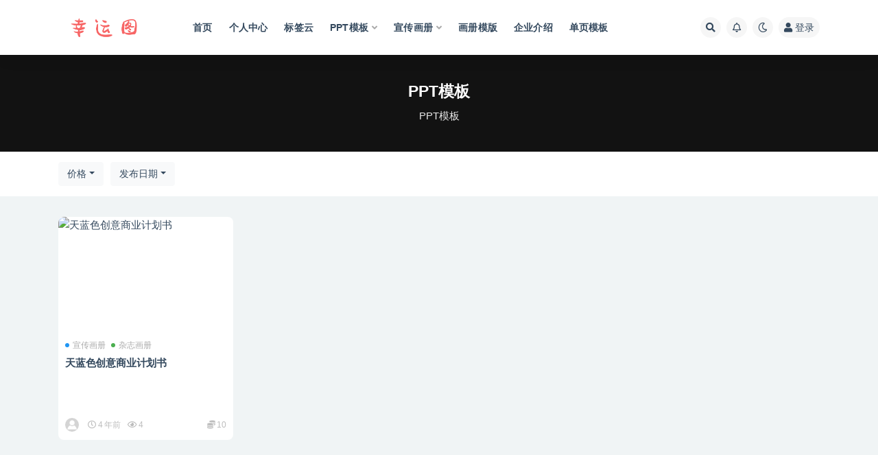

--- FILE ---
content_type: text/html; charset=UTF-8
request_url: https://xytu.cc/tag/pptmo-ban
body_size: 7187
content:
<!doctype html>
<html lang="zh-Hans">
<head>
	<meta http-equiv="Content-Type" content="text/html; charset=UTF-8">
	<meta name="viewport" content="width=device-width, initial-scale=1, minimum-scale=1, maximum-scale=1">
	<link rel="profile" href="https://gmpg.org/xfn/11">
	<title>PPT模板_幸运图素材网</title>
<meta name='robots' content='max-image-preview:large' />
<link href="https://xytu.cc/wp-content/uploads/2021/11/20211102223655.png" rel="icon">
<style id='wp-img-auto-sizes-contain-inline-css'>
img:is([sizes=auto i],[sizes^="auto," i]){contain-intrinsic-size:3000px 1500px}
/*# sourceURL=wp-img-auto-sizes-contain-inline-css */
</style>
<style id='classic-theme-styles-inline-css'>
/*! This file is auto-generated */
.wp-block-button__link{color:#fff;background-color:#32373c;border-radius:9999px;box-shadow:none;text-decoration:none;padding:calc(.667em + 2px) calc(1.333em + 2px);font-size:1.125em}.wp-block-file__button{background:#32373c;color:#fff;text-decoration:none}
/*# sourceURL=/wp-includes/css/classic-themes.min.css */
</style>
<link rel='stylesheet' id='bootstrap-css' href='https://xytu.cc/wp-content/themes/ripro-v2/assets/bootstrap/css/bootstrap.min.css?ver=4.6.0' media='all' />
<link rel='stylesheet' id='plugins-css' href='https://xytu.cc/wp-content/themes/ripro-v2/assets/css/plugins.css?ver=1.0.0' media='all' />
<link rel='stylesheet' id='app-css' href='https://xytu.cc/wp-content/themes/ripro-v2/assets/css/app.css?ver=1.0.0' media='all' />
<link rel='stylesheet' id='dark-css' href='https://xytu.cc/wp-content/themes/ripro-v2/assets/css/dark.css?ver=1.0.0' media='all' />
<link rel='stylesheet' id='v2_chld-css' href='https://xytu.cc/wp-content/themes/ripro-v2-child/child-style.css?ver=6.9' media='all' />
<link rel='stylesheet' id='csf-fa5-css' href='https://cdn.jsdelivr.net/npm/@fortawesome/fontawesome-free@5.15.1/css/all.min.css?ver=5.14.0' media='all' />
<link rel='stylesheet' id='csf-fa5-v4-shims-css' href='https://cdn.jsdelivr.net/npm/@fortawesome/fontawesome-free@5.15.1/css/v4-shims.min.css?ver=5.14.0' media='all' />
<script src="https://xytu.cc/wp-content/themes/ripro-v2/assets/js/jquery.min.js?ver=3.5.1" id="jquery-js"></script>
<style>.recentcomments a{display:inline !important;padding:0 !important;margin:0 !important;}</style><style id='global-styles-inline-css'>
:root{--wp--preset--aspect-ratio--square: 1;--wp--preset--aspect-ratio--4-3: 4/3;--wp--preset--aspect-ratio--3-4: 3/4;--wp--preset--aspect-ratio--3-2: 3/2;--wp--preset--aspect-ratio--2-3: 2/3;--wp--preset--aspect-ratio--16-9: 16/9;--wp--preset--aspect-ratio--9-16: 9/16;--wp--preset--color--black: #000000;--wp--preset--color--cyan-bluish-gray: #abb8c3;--wp--preset--color--white: #ffffff;--wp--preset--color--pale-pink: #f78da7;--wp--preset--color--vivid-red: #cf2e2e;--wp--preset--color--luminous-vivid-orange: #ff6900;--wp--preset--color--luminous-vivid-amber: #fcb900;--wp--preset--color--light-green-cyan: #7bdcb5;--wp--preset--color--vivid-green-cyan: #00d084;--wp--preset--color--pale-cyan-blue: #8ed1fc;--wp--preset--color--vivid-cyan-blue: #0693e3;--wp--preset--color--vivid-purple: #9b51e0;--wp--preset--gradient--vivid-cyan-blue-to-vivid-purple: linear-gradient(135deg,rgb(6,147,227) 0%,rgb(155,81,224) 100%);--wp--preset--gradient--light-green-cyan-to-vivid-green-cyan: linear-gradient(135deg,rgb(122,220,180) 0%,rgb(0,208,130) 100%);--wp--preset--gradient--luminous-vivid-amber-to-luminous-vivid-orange: linear-gradient(135deg,rgb(252,185,0) 0%,rgb(255,105,0) 100%);--wp--preset--gradient--luminous-vivid-orange-to-vivid-red: linear-gradient(135deg,rgb(255,105,0) 0%,rgb(207,46,46) 100%);--wp--preset--gradient--very-light-gray-to-cyan-bluish-gray: linear-gradient(135deg,rgb(238,238,238) 0%,rgb(169,184,195) 100%);--wp--preset--gradient--cool-to-warm-spectrum: linear-gradient(135deg,rgb(74,234,220) 0%,rgb(151,120,209) 20%,rgb(207,42,186) 40%,rgb(238,44,130) 60%,rgb(251,105,98) 80%,rgb(254,248,76) 100%);--wp--preset--gradient--blush-light-purple: linear-gradient(135deg,rgb(255,206,236) 0%,rgb(152,150,240) 100%);--wp--preset--gradient--blush-bordeaux: linear-gradient(135deg,rgb(254,205,165) 0%,rgb(254,45,45) 50%,rgb(107,0,62) 100%);--wp--preset--gradient--luminous-dusk: linear-gradient(135deg,rgb(255,203,112) 0%,rgb(199,81,192) 50%,rgb(65,88,208) 100%);--wp--preset--gradient--pale-ocean: linear-gradient(135deg,rgb(255,245,203) 0%,rgb(182,227,212) 50%,rgb(51,167,181) 100%);--wp--preset--gradient--electric-grass: linear-gradient(135deg,rgb(202,248,128) 0%,rgb(113,206,126) 100%);--wp--preset--gradient--midnight: linear-gradient(135deg,rgb(2,3,129) 0%,rgb(40,116,252) 100%);--wp--preset--font-size--small: 13px;--wp--preset--font-size--medium: 20px;--wp--preset--font-size--large: 36px;--wp--preset--font-size--x-large: 42px;--wp--preset--spacing--20: 0.44rem;--wp--preset--spacing--30: 0.67rem;--wp--preset--spacing--40: 1rem;--wp--preset--spacing--50: 1.5rem;--wp--preset--spacing--60: 2.25rem;--wp--preset--spacing--70: 3.38rem;--wp--preset--spacing--80: 5.06rem;--wp--preset--shadow--natural: 6px 6px 9px rgba(0, 0, 0, 0.2);--wp--preset--shadow--deep: 12px 12px 50px rgba(0, 0, 0, 0.4);--wp--preset--shadow--sharp: 6px 6px 0px rgba(0, 0, 0, 0.2);--wp--preset--shadow--outlined: 6px 6px 0px -3px rgb(255, 255, 255), 6px 6px rgb(0, 0, 0);--wp--preset--shadow--crisp: 6px 6px 0px rgb(0, 0, 0);}:where(.is-layout-flex){gap: 0.5em;}:where(.is-layout-grid){gap: 0.5em;}body .is-layout-flex{display: flex;}.is-layout-flex{flex-wrap: wrap;align-items: center;}.is-layout-flex > :is(*, div){margin: 0;}body .is-layout-grid{display: grid;}.is-layout-grid > :is(*, div){margin: 0;}:where(.wp-block-columns.is-layout-flex){gap: 2em;}:where(.wp-block-columns.is-layout-grid){gap: 2em;}:where(.wp-block-post-template.is-layout-flex){gap: 1.25em;}:where(.wp-block-post-template.is-layout-grid){gap: 1.25em;}.has-black-color{color: var(--wp--preset--color--black) !important;}.has-cyan-bluish-gray-color{color: var(--wp--preset--color--cyan-bluish-gray) !important;}.has-white-color{color: var(--wp--preset--color--white) !important;}.has-pale-pink-color{color: var(--wp--preset--color--pale-pink) !important;}.has-vivid-red-color{color: var(--wp--preset--color--vivid-red) !important;}.has-luminous-vivid-orange-color{color: var(--wp--preset--color--luminous-vivid-orange) !important;}.has-luminous-vivid-amber-color{color: var(--wp--preset--color--luminous-vivid-amber) !important;}.has-light-green-cyan-color{color: var(--wp--preset--color--light-green-cyan) !important;}.has-vivid-green-cyan-color{color: var(--wp--preset--color--vivid-green-cyan) !important;}.has-pale-cyan-blue-color{color: var(--wp--preset--color--pale-cyan-blue) !important;}.has-vivid-cyan-blue-color{color: var(--wp--preset--color--vivid-cyan-blue) !important;}.has-vivid-purple-color{color: var(--wp--preset--color--vivid-purple) !important;}.has-black-background-color{background-color: var(--wp--preset--color--black) !important;}.has-cyan-bluish-gray-background-color{background-color: var(--wp--preset--color--cyan-bluish-gray) !important;}.has-white-background-color{background-color: var(--wp--preset--color--white) !important;}.has-pale-pink-background-color{background-color: var(--wp--preset--color--pale-pink) !important;}.has-vivid-red-background-color{background-color: var(--wp--preset--color--vivid-red) !important;}.has-luminous-vivid-orange-background-color{background-color: var(--wp--preset--color--luminous-vivid-orange) !important;}.has-luminous-vivid-amber-background-color{background-color: var(--wp--preset--color--luminous-vivid-amber) !important;}.has-light-green-cyan-background-color{background-color: var(--wp--preset--color--light-green-cyan) !important;}.has-vivid-green-cyan-background-color{background-color: var(--wp--preset--color--vivid-green-cyan) !important;}.has-pale-cyan-blue-background-color{background-color: var(--wp--preset--color--pale-cyan-blue) !important;}.has-vivid-cyan-blue-background-color{background-color: var(--wp--preset--color--vivid-cyan-blue) !important;}.has-vivid-purple-background-color{background-color: var(--wp--preset--color--vivid-purple) !important;}.has-black-border-color{border-color: var(--wp--preset--color--black) !important;}.has-cyan-bluish-gray-border-color{border-color: var(--wp--preset--color--cyan-bluish-gray) !important;}.has-white-border-color{border-color: var(--wp--preset--color--white) !important;}.has-pale-pink-border-color{border-color: var(--wp--preset--color--pale-pink) !important;}.has-vivid-red-border-color{border-color: var(--wp--preset--color--vivid-red) !important;}.has-luminous-vivid-orange-border-color{border-color: var(--wp--preset--color--luminous-vivid-orange) !important;}.has-luminous-vivid-amber-border-color{border-color: var(--wp--preset--color--luminous-vivid-amber) !important;}.has-light-green-cyan-border-color{border-color: var(--wp--preset--color--light-green-cyan) !important;}.has-vivid-green-cyan-border-color{border-color: var(--wp--preset--color--vivid-green-cyan) !important;}.has-pale-cyan-blue-border-color{border-color: var(--wp--preset--color--pale-cyan-blue) !important;}.has-vivid-cyan-blue-border-color{border-color: var(--wp--preset--color--vivid-cyan-blue) !important;}.has-vivid-purple-border-color{border-color: var(--wp--preset--color--vivid-purple) !important;}.has-vivid-cyan-blue-to-vivid-purple-gradient-background{background: var(--wp--preset--gradient--vivid-cyan-blue-to-vivid-purple) !important;}.has-light-green-cyan-to-vivid-green-cyan-gradient-background{background: var(--wp--preset--gradient--light-green-cyan-to-vivid-green-cyan) !important;}.has-luminous-vivid-amber-to-luminous-vivid-orange-gradient-background{background: var(--wp--preset--gradient--luminous-vivid-amber-to-luminous-vivid-orange) !important;}.has-luminous-vivid-orange-to-vivid-red-gradient-background{background: var(--wp--preset--gradient--luminous-vivid-orange-to-vivid-red) !important;}.has-very-light-gray-to-cyan-bluish-gray-gradient-background{background: var(--wp--preset--gradient--very-light-gray-to-cyan-bluish-gray) !important;}.has-cool-to-warm-spectrum-gradient-background{background: var(--wp--preset--gradient--cool-to-warm-spectrum) !important;}.has-blush-light-purple-gradient-background{background: var(--wp--preset--gradient--blush-light-purple) !important;}.has-blush-bordeaux-gradient-background{background: var(--wp--preset--gradient--blush-bordeaux) !important;}.has-luminous-dusk-gradient-background{background: var(--wp--preset--gradient--luminous-dusk) !important;}.has-pale-ocean-gradient-background{background: var(--wp--preset--gradient--pale-ocean) !important;}.has-electric-grass-gradient-background{background: var(--wp--preset--gradient--electric-grass) !important;}.has-midnight-gradient-background{background: var(--wp--preset--gradient--midnight) !important;}.has-small-font-size{font-size: var(--wp--preset--font-size--small) !important;}.has-medium-font-size{font-size: var(--wp--preset--font-size--medium) !important;}.has-large-font-size{font-size: var(--wp--preset--font-size--large) !important;}.has-x-large-font-size{font-size: var(--wp--preset--font-size--x-large) !important;}
/*# sourceURL=global-styles-inline-css */
</style>
</head>
<body class="archive tag tag-pptmo-ban tag-400 wp-theme-ripro-v2 wp-child-theme-ripro-v2-child hfeed navbar-sticky pagination-numeric no-off-canvas sidebar-none">
<div id="app" class="site">
	
<header class="site-header">
    <div class="container">
	    <div class="navbar">
			  <div class="logo-wrapper">
          <a href="https://xytu.cc/">
        <img class="logo regular" src="https://xytu.cc/wp-content/uploads/2021/11/logo.png" alt="幸运图素材网">
      </a>
    
  </div> 			
			<div class="sep"></div>
			
			<nav class="main-menu d-none d-lg-block">
			<ul id="menu-pc" class="nav-list u-plain-list"><li class="menu-item menu-item-type-custom menu-item-object-custom menu-item-home"><a href="https://xytu.cc/">首页</a></li>
<li class="menu-item menu-item-type-post_type menu-item-object-page"><a href="https://xytu.cc/user">个人中心</a></li>
<li class="menu-item menu-item-type-post_type menu-item-object-page"><a href="https://xytu.cc/tags">标签云</a></li>
<li class="menu-item menu-item-type-taxonomy menu-item-object-category menu-item-has-children"><a href="https://xytu.cc/ppt-moban">PPT模板</a>
<ul class="sub-menu">
	<li class="menu-item menu-item-type-taxonomy menu-item-object-category"><a href="https://xytu.cc/ppt-moban/guo-wai-ppt">国外PPT</a></li>
	<li class="menu-item menu-item-type-taxonomy menu-item-object-category"><a href="https://xytu.cc/ppt-moban/ppttu-biao">PPT图表</a></li>
	<li class="menu-item menu-item-type-taxonomy menu-item-object-category"><a href="https://xytu.cc/ppt-moban/ji-hua-zong-jie">计划总结</a></li>
	<li class="menu-item menu-item-type-taxonomy menu-item-object-category"><a href="https://xytu.cc/ppt-moban/gong-zuo-hui-bao">工作汇报</a></li>
</ul>
</li>
<li class="menu-item menu-item-type-taxonomy menu-item-object-category menu-item-has-children"><a href="https://xytu.cc/xuan-chuan-hua-ce">宣传画册</a>
<ul class="sub-menu">
	<li class="menu-item menu-item-type-taxonomy menu-item-object-category"><a href="https://xytu.cc/xuan-chuan-hua-ce/dan-ye-mo-ban">单页模版</a></li>
	<li class="menu-item menu-item-type-taxonomy menu-item-object-category"><a href="https://xytu.cc/xuan-chuan-hua-ce/qi-ta-mo-ban">其他模板</a></li>
	<li class="menu-item menu-item-type-taxonomy menu-item-object-category"><a href="https://xytu.cc/xuan-chuan-hua-ce/zhe-ye-mo-ban">折页模板</a></li>
</ul>
</li>
<li class="menu-item menu-item-type-taxonomy menu-item-object-category"><a href="https://xytu.cc/hua-ce-mo-ban">画册模版</a></li>
<li class="menu-item menu-item-type-taxonomy menu-item-object-category"><a href="https://xytu.cc/ppt-moban/qi-ye-jie-shao">企业介绍</a></li>
<li class="menu-item menu-item-type-taxonomy menu-item-object-category"><a href="https://xytu.cc/xuan-chuan-hua-ce/dan-ye-mo-ban-xuan-chuan-hua-ce">单页模板</a></li>
</ul>			</nav>
			
			<div class="actions">
				
								<span class="btn btn-sm search-open navbar-button ml-2" rel="nofollow noopener noreferrer" data-action="omnisearch-open" data-target="#omnisearch" title="搜索"><i class="fas fa-search"></i></span>
				
								<span class="btn btn-sm toggle-notify navbar-button ml-2" rel="nofollow noopener noreferrer" title="公告"><i class="fa fa-bell-o"></i></span>
				
						        <span class="btn btn-sm toggle-dark navbar-button ml-2" rel="nofollow noopener noreferrer" title="夜间模式"><i class="fa fa-moon-o"></i></span>
                                
				<!-- user navbar dropdown -->
		        				<a class="login-btn navbar-button ml-2" rel="nofollow noopener noreferrer" href="#"><i class="fa fa-user mr-1"></i>登录</a>
								<!-- user navbar dropdown -->

                
		        <div class="burger"></div>

		        
		    </div>
		    
	    </div>
    </div>
</header>

<div class="header-gap"></div>

<div class="term-bar post_tag">
	<div class="term-bg lazyload visible blur scale-12" data-bg="https://renwu-1252926707.cos.ap-hongkong.myqcloud.com/default/20211120/d74a245394fe3fa50b920575fe0f4783.jpg"></div>
	<div class="container m-auto">
	<h1 class="term-title">PPT模板</h1><p class="term-description">PPT模板</p>	</div>
</div>
	<main id="main" role="main" class="site-content">	

<!-- dropdown-mod -->
<div class="archive-filter">
  <div class="container">
    <div class="filters">
      <div class="dropdown"><button class="btn btn-white dropdown-toggle" type="button" data-toggle="dropdown" aria-haspopup="true" aria-expanded="false"><i class="fas fa-coins"></i> 价格</button><div class="dropdown-menu"><a class="dropdown-item active" href="/tag/pptmo-ban?price_type=0">价格</a><a class="dropdown-item" href="/tag/pptmo-ban?price_type=1">免费</a><a class="dropdown-item" href="/tag/pptmo-ban?price_type=2">付费</a><a class="dropdown-item" href="/tag/pptmo-ban?price_type=3">会员免费</a><a class="dropdown-item" href="/tag/pptmo-ban?price_type=4">会员折扣</a><a class="dropdown-item" href="/tag/pptmo-ban?price_type=5">永久会员免费</a></div></div><div class="dropdown"><button class="btn btn-white dropdown-toggle" type="button" data-toggle="dropdown" aria-haspopup="true" aria-expanded="false"><i class="fas fa-sort-alpha-down"></i> 排序</button><div class="dropdown-menu"><a class="dropdown-item active" href="/tag/pptmo-ban?order=date">发布日期</a><a class="dropdown-item" href="/tag/pptmo-ban?order=modified">更新日期</a><a class="dropdown-item" href="/tag/pptmo-ban?order=comment_count">评论数量</a><a class="dropdown-item" href="/tag/pptmo-ban?order=rand">随机展示</a><a class="dropdown-item" href="/tag/pptmo-ban?order=views">热度排行</a></div></div>    </div>
  </div>
</div>


	
	<div class="archive container">
				<div class="row">
			<div class="col-lg-12">
				<div class="content-area">
					<div class="row posts-wrapper scroll">
													
<div class="col-lg-5ths col-lg-3 col-md-4 col-6">

	<article id="post-734" class="post post-grid post-734 type-post status-publish format-standard hentry category-xuan-chuan-hua-ce category-za-zhi-hua-ce category-hua-ce-mo-ban-xuan-chuan-hua-ce tag-pptmo-ban tag-shang-ye-xuan-chuan tag-shi-liang-da-yin">

		
	    <div class="entry-media"><div class="placeholder" style="padding-bottom: 66.666666666667%"><a href="https://xytu.cc/xuan-chuan-hua-ce/734.html" title="天蓝色创意商业计划书" rel="nofollow noopener noreferrer"><img class="lazyload" data-src="https://renwu-1252926707.cos.ap-hongkong.myqcloud.com/default/20211120/d74a245394fe3fa50b920575fe0f4783.jpg" src="https://xytu.cc/wp-content/themes/ripro-v2/assets/img/thumb-ing.gif" alt="天蓝色创意商业计划书" /></a></div></div>	    
	    <div class="entry-wrapper">
	    	
	    	<span class="meta-category-dot"><a href="https://xytu.cc/xuan-chuan-hua-ce" rel="category"><i class="dot"></i>宣传画册</a><a href="https://xytu.cc/xuan-chuan-hua-ce/za-zhi-hua-ce" rel="category"><i class="dot"></i>杂志画册</a></span>	    	
	    	<header class="entry-header">
	    		<h2 class="entry-title"><a href="https://xytu.cc/xuan-chuan-hua-ce/734.html" title="天蓝色创意商业计划书" rel="bookmark">天蓝色创意商业计划书</a></h2>	    	</header>
	      	
	      	<div class="entry-excerpt"></div>
	      	<div class="entry-footer">
			          <div class="entry-meta">
            
                          <span class="meta-author">
                <a href="https://xytu.cc/author/xytu" title="xytu"><img alt='' data-src='//xytu.cc/wp-content/themes/ripro-v2/assets/img/avatar.png' class='lazyload avatar avatar-96 photo' height='96' width='96' />                </a>
              </span>
                          <span class="meta-date">
                  <time datetime="2022-03-26T22:08:25+08:00">
                    <i class="fa fa-clock-o"></i>
                    4 年前                  </time>
              </span>
                            <span class="meta-views"><i class="fa fa-eye"></i> 4</span>
            <span class="meta-shhop-icon"><i class="fas fa-coins"></i> 10</span>

          </div>
        			</div>
	    </div>
	</article>

</div>
					</div>
									</div>
			</div>
					</div>
			</div>

	</main><!-- #main -->
	
	<footer class="site-footer">
				<div class="footer-copyright d-flex text-center">
			<div class="container">
			    <p class="m-0 small">Copyright © 2021 <a href="https://xytu.cc/">幸运图素材网-ppt素材,ppt模板</a> - All rights reserved<span class="sep"> | </span><a href="https://beian.miit.gov.cn" target="_blank" rel="noreferrer nofollow">京ICP备188454548号-1</a><span class="sep"> | </span><a href="http://www.beian.gov.cn/portal/registerSystemInfo?recordcode=1834348" target="_blank" rel="noreferrer nofollow">京公网安备 18454548</a>				</p>
							</div>
		</div>

	</footer><!-- #footer -->

</div><!-- #page -->

<div class="rollbar">
		<ul class="actions">
			<li>
						<a href="https://xytu.cc/" rel="nofollow noopener noreferrer" data-toggle="tooltip" data-html="true" data-placement="left" title="首页"><i class="fas fa-home"></i></a>
		</li>
				<li>
						<a href="https://www.aliyun.com/minisite/goods?userCode=u4kxbrjo" rel="nofollow noopener noreferrer" data-toggle="tooltip" data-html="true" data-placement="left" title="云服务器推荐"><i class="far fa-hdd"></i></a>
		</li>
				<li>
						<a href="https://xytu.cc/user?action=vip" rel="nofollow noopener noreferrer" data-toggle="tooltip" data-html="true" data-placement="left" title="VIP会员"><i class="fa fa-diamond"></i></a>
		</li>
				<li>
						<a href="https://xytu.cc/user" rel="nofollow noopener noreferrer" data-toggle="tooltip" data-html="true" data-placement="left" title="个人中心"><i class="far fa-user"></i></a>
		</li>
				<li>
						<a href="http://wpa.qq.com/msgrd?v=3&amp;uin=6666666&amp;site=qq&amp;menu=yes" rel="nofollow noopener noreferrer" data-toggle="tooltip" data-html="true" data-placement="left" title="&lt;b&gt;在线客服&lt;/b&gt; &lt;u&gt;9:00~21:00&lt;/u&gt;"><i class="fab fa-qq"></i></a>
		</li>
			</ul>
		<div class="rollbar-item back-to-top">
		<i class="fas fa-chevron-up"></i>
	</div>
</div>
<div class="m-menubar">
		<ul>
			<li>
						<a href="https://xytu.cc" rel="nofollow noopener noreferrer"><i class="fas fa-home"></i>首页</a>
		</li>
				<li>
						<a href="https://xytu.cc/uncategorized" rel="nofollow noopener noreferrer"><i class="fas fa-layer-group"></i>分类</a>
		</li>
				<li>
						<a href="https://xytu.cc/question" rel="nofollow noopener noreferrer"><i class="fab fa-ello"></i>问答</a>
		</li>
				<li>
						<a href="https://xytu.cc/user" rel="nofollow noopener noreferrer"><i class="fas fa-user"></i>我的</a>
		</li>
				<li>
			<a href="javacript:void(0);" class="back-to-top" rel="nofollow noopener noreferrer"><i class="fas fa-chevron-up"></i>顶部<span></span></a>
		</li>
	</ul>
	</div>
<div id="omnisearch" class="omnisearch">
    <div class="container">
        <form class="omnisearch-form" method="get" action="https://xytu.cc/">
            <div class="form-group">
                <div class="input-group input-group-merge input-group-flush">
                    <div class="input-group-prepend">
                        <span class="input-group-text"><i class="fas fa-search"></i></span>
                    </div>

					<div class="input-group-prepend d-flex align-items-center" style=" max-width: 35%; ">
                    <select  name='cat' id='omnisearch-cat' class='selectpicker'>
	<option value=''>全部</option>
	<option class="level-0" value="1">PPT模板</option>
	<option class="level-0" value="3">宣传画册</option>
	<option class="level-0" value="4">画册模版</option>
</select>
				  	</div>
                    <input type="text" class="search-ajax-input form-control" name="s" value="" placeholder="输入关键词 回车搜索..." autocomplete="off">

                </div>
            </div>
        </form>
        <div class="omnisearch-suggestions">
            <div class="search-keywords">
                <a href="https://xytu.cc/ppt-moban/ppttu-biao" class="tag-cloud-link tag-link-29 tag-link-position-1" style="font-size: 14px;">PPT图表</a>
<a href="https://xytu.cc/ppt-moban" class="tag-cloud-link tag-link-1 tag-link-position-2" style="font-size: 14px;">PPT模板</a>
<a href="https://xytu.cc/tag/san-zhe-ye" class="tag-cloud-link tag-link-18 tag-link-position-3" style="font-size: 14px;">三折页</a>
<a href="https://xytu.cc/tag/san-zhe-ye-mo-ban" class="tag-cloud-link tag-link-366 tag-link-position-4" style="font-size: 14px;">三折页模板</a>
<a href="https://xytu.cc/tag/ye-wu-shou-ce" class="tag-cloud-link tag-link-79 tag-link-position-5" style="font-size: 14px;">业务手册</a>
<a href="https://xytu.cc/tag/jie-shao" class="tag-cloud-link tag-link-38 tag-link-position-6" style="font-size: 14px;">介绍</a>
<a href="https://xytu.cc/xuan-chuan-hua-ce/qi-ta-mo-ban" class="tag-cloud-link tag-link-21 tag-link-position-7" style="font-size: 14px;">其他模板</a>
<a href="https://xytu.cc/xuan-chuan-hua-ce/dan-ye-mo-ban-xuan-chuan-hua-ce" class="tag-cloud-link tag-link-98 tag-link-position-8" style="font-size: 14px;">单页模板</a>
<a href="https://xytu.cc/xuan-chuan-hua-ce/dan-ye-mo-ban" class="tag-cloud-link tag-link-20 tag-link-position-9" style="font-size: 14px;">单页模版</a>
<a href="https://xytu.cc/ppt-moban/guo-wai-ppt" class="tag-cloud-link tag-link-31 tag-link-position-10" style="font-size: 14px;">国外PPT</a>
<a href="https://xytu.cc/tag/xuan-chuan-ce" class="tag-cloud-link tag-link-5 tag-link-position-11" style="font-size: 14px;">宣传册</a>
<a href="https://xytu.cc/xuan-chuan-hua-ce" class="tag-cloud-link tag-link-3 tag-link-position-12" style="font-size: 14px;">宣传画册</a>
<a href="https://xytu.cc/ppt-moban/gong-zuo-hui-bao" class="tag-cloud-link tag-link-46 tag-link-position-13" style="font-size: 14px;">工作汇报</a>
<a href="https://xytu.cc/xuan-chuan-hua-ce/zhe-ye-mo-ban" class="tag-cloud-link tag-link-11 tag-link-position-14" style="font-size: 14px;">折页模板</a>
<a href="https://xytu.cc/xuan-chuan-hua-ce/za-zhi-hua-ce" class="tag-cloud-link tag-link-105 tag-link-position-15" style="font-size: 14px;">杂志画册</a>
<a href="https://xytu.cc/xuan-chuan-hua-ce/hua-ce-mo-ban-xuan-chuan-hua-ce" class="tag-cloud-link tag-link-75 tag-link-position-16" style="font-size: 14px;">画册模板</a>
<a href="https://xytu.cc/hua-ce-mo-ban" class="tag-cloud-link tag-link-4 tag-link-position-17" style="font-size: 14px;">画册模版</a>
<a href="https://xytu.cc/ppt-moban/ji-hua-zong-jie" class="tag-cloud-link tag-link-47 tag-link-position-18" style="font-size: 14px;">计划总结</a>            </div>
                    </div>
    </div>
</div>

<div class="dimmer"></div>

<div class="off-canvas">
  <div class="canvas-close"><i class="fas fa-times"></i></div>
  <div class="mobile-menu d-block d-xl-none d-lg-none"></div>
</div>
<script type="speculationrules">
{"prefetch":[{"source":"document","where":{"and":[{"href_matches":"/*"},{"not":{"href_matches":["/wp-*.php","/wp-admin/*","/wp-content/uploads/*","/wp-content/*","/wp-content/plugins/*","/wp-content/themes/ripro-v2-child/*","/wp-content/themes/ripro-v2/*","/*\\?(.+)"]}},{"not":{"selector_matches":"a[rel~=\"nofollow\"]"}},{"not":{"selector_matches":".no-prefetch, .no-prefetch a"}}]},"eagerness":"conservative"}]}
</script>
<script src="https://xytu.cc/wp-content/themes/ripro-v2/assets/js/popper.min.js?ver=1.0.0" id="popper-js"></script>
<script src="https://xytu.cc/wp-content/themes/ripro-v2/assets/bootstrap/js/bootstrap.min.js?ver=4.6.0" id="bootstrap-js"></script>
<script src="https://xytu.cc/wp-content/themes/ripro-v2/assets/js/plugins.js?ver=1.0.0" id="plugins-js"></script>
<script id="app-js-extra">
var riprov2 = {"home_url":"https://xytu.cc","admin_url":"https://xytu.cc/wp-admin/admin-ajax.php","is_qq_captcha":"0","is_single_gallery":"1","comment_list_order":"asc","infinite_load":"\u52a0\u8f7d\u66f4\u591a","infinite_loading":"\u52a0\u8f7d\u4e2d...","site_notice":{"is":"1","color":"#5b5b5b","html":"\u003Cdiv class=\"notify-content\"\u003E\u003Ch3\u003E\u003Ci class=\"fa fa-bell-o mr-2\"\u003E\u003C/i\u003E\u5e78\u8fd0\u56fe\u7d20\u6750\u7f51\u003C/h3\u003E\u003Cdiv\u003E\u6b22\u8fce\u6765\u5230\u5e78\u8fd0\u56fe\u7d20\u6750\u7f51\uff0c\u6211\u4eec\u63d0\u4f9b\u597d\u770b\u7684PPT\u6a21\u677f\u4e0b\u8f7d\u3001\u52a8\u6001PPT\u6a21\u677f\u5236\u4f5c\u3001Powerpoint\u5e7b\u706f\u7247\u6a21\u677f\u514d\u8d39\u4e0b\u8f7d\u4ee5\u53caPPT\u80cc\u666f\u56fe\u7247\uff0c\u5305\u62ec\u6709\u98ce\u666f\u3001\u5361\u901a\u3001\u5546\u52a1\u884c\u4e1a\u3001\u6559\u80b2\u6559\u5b66\u7b49\u7cbe\u54c1PPT\u6a21\u677f\u4e0b\u8f7d\u003C/div\u003E\u003C/div\u003E"},"jquey":"1","pay_type_html":{"html":"\u003Cdiv class=\"pay-button-box\"\u003E\u003Cdiv class=\"pay-item\" id=\"alipay\" data-type=\"1\"\u003E\u003Ci class=\"alipay\"\u003E\u003C/i\u003E\u003Cspan\u003E\u652f\u4ed8\u5b9d\u003C/span\u003E\u003C/div\u003E\u003Cdiv class=\"pay-item\" id=\"iconpay\" data-type=\"99\"\u003E\u003Ci class=\"iconpay\"\u003E\u003C/i\u003E\u003Cspan\u003E\u4f59\u989d\u652f\u4ed8\u003C/span\u003E\u003C/div\u003E\u003C/div\u003E","alipay":1,"weixinpay":0,"paypal":0,"iconpay":99}};
//# sourceURL=app-js-extra
</script>
<script src="https://xytu.cc/wp-content/themes/ripro-v2/assets/js/app.js?ver=1.0.0" id="app-js"></script>
<script src="https://xytu.cc/wp-content/themes/ripro-v2/assets/DPlayer/hls.js?ver=6.9" id="hls-js"></script>
<script src="https://xytu.cc/wp-content/themes/ripro-v2/assets/DPlayer/DPlayer.min.js?ver=6.9" id="dplayer-js"></script>

<!-- 自定义js代码 统计代码 -->
<script>
var _hmt = _hmt || [];
(function() {
  var hm = document.createElement("script");
  hm.src = "https://hm.baidu.com/hm.js?fa1e55ed96a49c9503f9e006b5a63443";
  var s = document.getElementsByTagName("script")[0]; 
  s.parentNode.insertBefore(hm, s);
})();
</script>
<!-- 自定义js代码 统计代码 END -->

</body>
</html>
